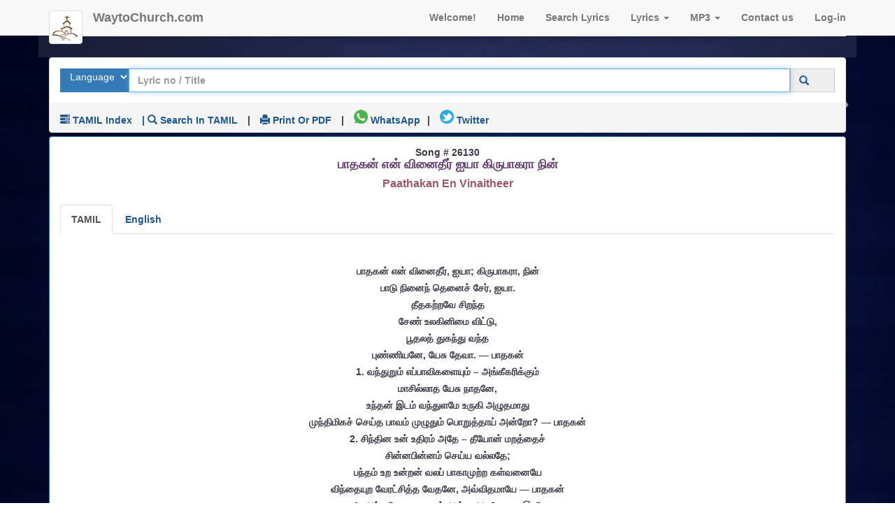

--- FILE ---
content_type: text/html; charset=utf-8
request_url: https://waytochurch.com/lyrics/song/26130/paathakan-en-vinaitheer-%E0%AE%AA%E0%AE%BE%E0%AE%A4%E0%AE%95%E0%AE%A9%E0%AF%8D-%E0%AE%8E%E0%AE%A9%E0%AF%8D-%E0%AE%B5%E0%AE%BF%E0%AE%A9%E0%AF%88%E0%AE%A4%E0%AF%80%E0%AE%B0%E0%AF%8D-%E0%AE%90%E0%AE%AF%E0%AE%BE-%E0%AE%95%E0%AE%BF%E0%AE%B0%E0%AF%81%E0%AE%AA%E0%AE%BE%E0%AE%95%E0%AE%B0%E0%AE%BE-%E0%AE%A8%E0%AE%BF%E0%AE%A9%E0%AF%8D
body_size: 10550
content:
<!--JESUS CHRIST is my SAVIOUR
Praise the Lord JESUS CHRIST
    -->
<!DOCTYPE html>

<html xmlns="http://www.w3.org/1999/xhtml" lang="en">
<head>
    <link rel="dns-prefetch" href="https://www.googletagmanager.com" />
    <link rel="dns-prefetch" href="https://www.google-analytics.com" />
    <link rel="dns-prefetch" href="https://waytochurch.com" />
    <link rel="preconnect" href="https://waytochurch.com/content/jquery.min.js">
    <link rel="preconnect" href="https://waytochurch.com/content/bootstrap34.min.css">
    <link rel="preconnect" href="https://waytochurch.com/content/bootstrap34.min.js">
    <link rel="preconnect" href="https://waytochurch.com/js/jquery.slicknav.min.js">
    
    
    <!--link rel="dns-prefetch" href="https://youtube.com" / -->
    <!--link rel="dns-prefetch" href="https://img.youtube.com" / -->
    <link rel="dns-prefetch" href="https://www.clarity.ms" />
    <link rel="dns-prefetch" href="https://maxcdn.bootstrapcdn.com" />
    <link rel="preload" href="https://maxcdn.bootstrapcdn.com/bootstrap/3.4.0/css/bootstrap.min.css" as="style" type="text/css" />
    <link rel="preload" href="https://waytochurch.com/style.css" as="style" type="text/css" />
    <!-- New Google TAg Manager GT4-->
    <!-- Google tag (gtag.js) -->
    <script async src="https://www.googletagmanager.com/gtag/js?id=G-429VLF1DFD"></script>
    <script>
        window.dataLayer = window.dataLayer || [];
        function gtag() { dataLayer.push(arguments); }
        gtag('js', new Date());
        gtag('config', 'G-429VLF1DFD', {
            'cookie_expires': 240,
            'cookie_update': true
        });
    </script>
    <!-- Earlier Cookie-expires: 60 cookie-update:false-->
    <!-- End of GT-4-->
    <!-- Clarity tracking code for https://waytochurch.com -->
    <script>
        (function (c, l, a, r, i, t, y) {
            c[a] = c[a] || function () { (c[a].q = c[a].q || []).push(arguments) };
            t = l.createElement(r); t.async = 1; t.src = "https://www.clarity.ms/tag/" + i + "?ref=bwt";
            y = l.getElementsByTagName(r)[0]; y.parentNode.insertBefore(t, y);
        })(window, document, "clarity", "script", "p1gbhtk7h3");
    </script>

    <!-- robots-->
    <meta name="robots" content="index, follow" />
    <meta name="googlebot" content="index, follow, max-snippet:-1, max-image-preview:large, max-video-preview:-1" />
    <meta name="bingbot" content="index, follow, max-snippet:-1, max-image-preview:large, max-video-preview:-1" />

    <!-- End of robots-->

    <meta http-equiv="Content-Type" content="text/html; charset=utf-8" />
    <meta charset="utf-8" />
    <meta name="author" content="waytochurch.com" />
    <meta name="viewport" content="width=device-width, initial-scale=1" />
    <meta name="description" content="Paathakan En Vinaitheer பாதகன் என் வினைதீர் ஐயா கிருபாகரா நின் Lyrics in TAMIL and English" />

    <!-- make the address bar color same as website-->
    <meta name="theme-color" content="#78066b">
    <meta name="apple-mobile-web-app-status-bar-style" content="black-translucent">
    <meta name="apple-mobile-web-app-capable" content="yes">
    <meta name="apple-mobile-web-app-title" content="பாதகன் என் வினைதீர் ஐயா கிருபாகரா நின் Lyrics">
    <link rel="apple-touch-icon" href="https://waytochurch.com/img/fav-logo.png">

    <!-- Twitter Card -->
    <meta name="twitter:card" content="summary_large_image" />
    <meta name="twitter:site" content="@waytochurch" />
    <meta name="twitter:creator" content="@waytochurch" />
    <meta name="twitter:title" content="பாதகன் என் வினைதீர் ஐயா கிருபாகரா நின் Lyrics" />
    <meta name="twitter:description" content="Paathakan En Vinaitheer பாதகன் என் வினைதீர் ஐயா கிருபாகரா நின் Lyrics in TAMIL and English">
    <meta name="twitter:image" content="https://waytochurch.com/img/intro-bg-small.jpg" />
    <meta name="twitter:url" content="https://waytochurch.com/lyrics/song/26130/Paathakan-En-Vinaitheer">

    <!-- OG Card-->
    <meta property="og:title" content="பாதகன் என் வினைதீர் ஐயா கிருபாகரா நின் Lyrics" />
    <meta property="og:type" content="article" />
    <meta property="og:url" content="https://waytochurch.com/lyrics/song/26130/Paathakan-En-Vinaitheer" />
    <meta property="og:description" content="Paathakan En Vinaitheer பாதகன் என் வினைதீர் ஐயா கிருபாகரா நின் Lyrics in TAMIL and English" />
    <meta property="og:image" content="https://waytochurch.com/img/intro-bg-small.jpg" />
    <meta property="og:site_name" content="waytochurch.com">
    <meta property="og:locale" content="">
    <meta property="og:updated_time" content="2023-2-24T00:12+05:30" />
    <meta property="og:logo" content="https://waytochurch.com/img/fav-logo.png" />

    <!-- other tags-->
    <meta property="article:tag" content="A Golden Medley" />
    <meta property="article:tag" content="bible" />
    <meta property="article:tag" content="christian devotional songs" />
    <meta property="article:tag" content="Christian Old songs" />
    <meta property="article:tag" content="christian songs" />
    <meta property="article:tag" content="devotional songs" />
    <meta property="article:tag" content="gospel songs" />
    <meta property="article:tag" content="jesus songs" />
    <meta property="article:tag" content="jesus songs download" />
    <meta property="article:tag" content="jesus songs telugu" />
    <meta property="article:tag" content="jesus songs telugu lyrics" />
    <meta property="article:tag" content="jesus worship songs" />
    <meta property="article:tag" content="Latest  Christian Song" />
    <meta property="article:tag" content=" Christian Songs list" />
    <meta property="article:tag" content=" Christian Lyrics list" />
    <meta property="article:published_time" content="2023-2-24T00:12+05:30" />
    <meta property="article:modified_time" content="2026-1-21T00:00+05:30" />

    <link rel="canonical" href="https://waytochurch.com/lyrics/song/26130/Paathakan-En-Vinaitheer" />
    <link rel="icon" href="https://waytochurch.com/img/fav-logo.png" sizes="48x48" type="image/png" />

    <!-- Style Sheet-->
    <link rel="stylesheet" href="https://maxcdn.bootstrapcdn.com/bootstrap/3.4.0/css/bootstrap.min.css" media="all" type="text/css">
    <!--link rel="stylesheet" href="https://waytochurch.com/content/bootstrap34.min.css" media="all" type="text/css" -->
    <link href="https://waytochurch.com/style.css" media="all" rel="stylesheet" type="text/css">
    
    <!--link href="https://waytochurch.com/css/WaytoChurchfonts.css" rel="stylesheet" -->
    <!-- main JS libs  -->
    <!--script src="https://cdnjs.cloudflare.com/ajax/libs/jquery/3.7.1/jquery.min.js" integrity="sha512-v2CJ7UaYy4JwqLDIrZUI/4hqeoQieOmAZNXBeQyjo21dadnwR+8ZaIJVT8EE2iyI61OV8e6M8PP2/4hpQINQ/g==" crossorigin="anonymous" referrerpolicy="no-referrer"></script -->
    <script src="https://ajax.googleapis.com/ajax/libs/jquery/1.11.0/jquery.min.js" type="text/javascript"></script>

    <!---- >script src="https://waytochurch.com/content/jquery.min.js" type="text/javascript" ></script -->
    <!--script async src="https://ajax.googleapis.com/ajax/libs/jqueryui/1.11.0/jquery-ui.min.js"></!--script -->

    <script src="https://maxcdn.bootstrapcdn.com/bootstrap/3.4.0/js/bootstrap.min.js" type="text/javascript"></script>
    <!-- script src="https://waytochurch.com/content/bootstrap34.min.js" type="text/javascript"></!--script -->
    <!-- General Scripts -->
    <script async src="https://waytochurch.com/js/general.js" type="text/javascript"></script>

    <!-- Responsive Menu -->
    <!--link rel="stylesheet" href="https://waytochurch.com/css/slicknav.css"-->
    <script src="https://waytochurch.com/js/jquery.slicknav.min.js" type="text/javascript"></script>
    <script>
        $(document).ready(function () {
            $('.menu').slicknav();
        });
    </script>

    <!-- Scroll Bars -->
    <script async src="https://waytochurch.com/js/jquery.mousewheel.js" type="text/javascript"></script>
    <script async src="https://waytochurch.com/js/jquery.jscrollpane.min.js" type="text/javascript"></script>
    <script>
        jQuery(function () {
            jQuery('.scrollbar').jScrollPane({
                autoReinitialise: true,
                verticalGutter: 0
            });
        });
    </script>


    <!--[if lt IE 9]>
    <script src="js/libs/html5shiv.js"></script>
    <script src="js/libs/respond.min.js"></script>
    <![endif]-->
    <!--inserting dynamic scripts-->
    

    
    

    <!-- micro data-->
    <script type="application/ld+json">
    {
      "@context":  "https://schema.org",
      "@type": "BreadcrumbList",
      "itemListElement": [{
        "@type": "ListItem",
        "position": 1,
        "name": "Latest Christian Lyrics",
        "item": "https://waytochurch.com/lyrics/"
      },{
        "@type": "ListItem",
        "position": 2,
        "name": "TAMIL Christian Song",
    "item": "https://waytochurch.com/lyrics/song/"
      },{
        "@type": "ListItem",
        "position": 3,
        "name": "Paathakan En Vinaitheer பாதகன் என் வினைதீர் ஐயா கிருபாகரா நின் Lyrics",
        "item": "https://waytochurch.com/lyrics/song/26130/Paathakan-En-Vinaitheer"
      }]
    }
    </script>

    <!-- Search Box-->

    <script type="application/ld+json">
        {
          "@context":  "https://schema.org",
          "@type": "WebSite",
          "url": "https://waytochurch.com/",
          "potentialAction": {
            "@type": "SearchAction",
            "target": {
              "@type": "EntryPoint",
              "urlTemplate": "https://waytochurch.com/lyrics/song?songtitle={search_term_string}"
            },
            "query-input": "required name=search_term_string"
          }
        }
    </script>




    <title>பாதகன் என் வினைதீர் ஐயா கிருபாகரா நின் Lyrics</title>


</head>
<body>
    <!-- Google Tag Manager (noscript) -->
    <!-- noscript>
        <iframe src="https://www.googletagmanager.com/ns.html?id=GTM-NBX43JM"
            height="0" width="0" style="display:none;visibility:hidden"></iframe>
    </!--noscript -->

    <noscript>
        <iframe src="https://www.googletagmanager.com/gtag/js?id=GT-W6V98BV"
                height="0" width="0" style="display:none;visibility:hidden"></iframe>
    </noscript>

    <!-- Google AMP project-->
    <amp-analytics type="gtag" data-credentials="include">
        <script type="application/json">
            {
              "vars" :  {
                "gtag_id": "G-429VLF1DFD",
                "config" : {
                  "G-429VLF1DFD": { "groups": "default" }
                }
              }
            }
        </script>
    </amp-analytics>
    <!-- End of Google AMP project-->
    <!-- End Google Tag Manager (noscript) -->

    <!-- Clarity tracking code for https://waytochurch.com -->
    <script>
        (function (c, l, a, r, i, t, y) {
            c[a] = c[a] || function () { (c[a].q = c[a].q || []).push(arguments) };
            t = l.createElement(r); t.async = 1; t.src = "https://www.clarity.ms/tag/" + i + "?ref=bwt";
            y = l.getElementsByTagName(r)[0]; y.parentNode.insertBefore(t, y);
        })(window, document, "clarity", "script", "p1gbhtk7h3");
    </script>
    <!-- Navigation -->
    <nav class="navbar navbar-default navbar-fixed-top topnav" role="navigation">
        <div class="container topnav">
            <!-- Brand and toggle get grouped for better mobile display -->
            <div class="navbar-header">
                <button type="button" class="navbar-toggle noprint" data-toggle="collapse" data-target="#bs-example-navbar-collapse-1">
                    <span class="sr-only">Toggle navigation</span>
                    <span class="icon-bar"></span>
                    <span class="icon-bar"></span>
                    <span class="icon-bar"></span>
                </button>
                <a class="navbar-brand topnav" href="https://waytochurch.com"><img src="/img/fav-logo.png" class="img-responsive img-thumbnail" alt="Waytochurch Logo" width="48" /> </a>
                <a class="navbar-brand topnav" href="https://waytochurch.com">WaytoChurch.com</a>
            </div>
            <!-- Collect the nav links, forms, and other content for toggling -->
            <div class="collapse navbar-collapse noprint" id="bs-example-navbar-collapse-1">
                <ul class="nav navbar-nav navbar-right">
<li><a href="#" class="active" title="sign-up">Welcome!</a>                    <li>
                        <a href="/" title="Home">Home</a>
                    </li>

                    <li>
                        <a href="/lyrics/song">Search Lyrics</a>
                    </li>

                    <li class="dropdown">
                        <a href="#" class="dropdown-toggle" data-toggle="dropdown" title="Lyrics Index">Lyrics <span class="caret"></span></a>

                        <div class="panel panel-primary dropdown-menu">
                            <ul class="list-group">
                                <li class="list-group-item"><a href="/home/songlist" class="active">Lyrics Index</a></li>
                                <li class="list-group-item"><a href="/lyrics/latest" class="active">Latest Lyrics</a></li>
                                <li class="list-group-item"><a href="/home/justwatched" class="active">Just Watched</a></li>
                                <li class="list-group-item"><a href="/lyrics/mostviewed" class="active">Today's Most Viewed</a></li>
                                <li class="list-group-item"><a href="/lyrics/top20" class="active">Top Views</a></li>
                                <li class="list-group-item"><a href="/home/upload" class="active">Upload new Lyric</a></li>
                                <li class="list-group-item"><a href="/lyrics/category" class="active">Lyrics by category</a> </li>
                                <li class="list-group-item"><a href="/lyrics/song" class="active">Search-Lyrics</a> </li>

                            </ul>
                        </div>




                    </li>


                    <li class="dropdown">
                        <a href="#" class="dropdown-toggle" data-toggle="dropdown" title="Lyrics Index">MP3 <span class="caret"></span></a>



                        <table class="table table-bordered dropdown-menu">

                            <tr><td><a href="/music/mp3">Search Mp3</a></td></tr>
                            <tr><td><a href="/music/albumlist?lang=English">English Christian Mp3 songs</a></td></tr>
                            <tr><td><a href="/music/albumlist?lang=Gujarati">Gujarathi Christian Mp3 songs</a></td></tr>
                            <tr><td><a href="/music/albumlist?lang=Hindi">Hindi Christian Mp3 songs</a></td></tr>
                            <tr><td><a href="/music/albumlist?lang=Kannada">Kannada Christian Mp3 songs</a></td></tr>
                            <tr><td><a href="/music/albumlist?lang=Malayalam">Malayalam Christian Mp3 songs</a></td></tr>
                            <tr><td><a href="/music/albumlist?lang=Tamil">Tamil Christian Mp3 songs</a></td></tr>
                            <tr><td><a href="/music/albumlist?lang=Telugu">Telugu Christian Mp3 songs</a></td></tr>
                        </table>






                    </li>
                    <li>
                        <!--a href="#churches">Churches</!--a -->
                        <a href="/home/Contact/Feedback" title="Contact waytochurch.com">Contact us</a>
                    <li>

<li><a href="/account/login" title="Sign-in">Log-in</a> </li>                    </li>
                </ul>

            </div>
            <!-- /.navbar-collapse -->
        </div>
        <!-- /.container -->
    </nav>

    <!-- navigation-->


    <div class="body-wrap">
        <!--container-->
        <div class="container">

            <!-- row -->
            <div class="row">
                <div class="col-sm-12 boxed-transparent">
                    <!-- Website Menu -->

                    <ul class="boxed clearfix bg-image-home noprint">
                        <li style="width:230px;  vertical-align:middle;  align-items:center; text-align:center; "><img src="/images/logo2.png" alt="waytochurch.com logo" title="waytochurch logo" /></li>
                    </ul>



                    <!--/ Website Menu -->
                </div>
            </div>
            <!--/ row -->
            <!-- xmas greetings-->


            <!--JESUS CHRIST is my Saviour
Praise the Lord JESUS CHRIST-->



<script type='application/ld+json'>
{
	"@context": "http://schema.org",
	"@type": "Article",
	"headline": "Paathakan En Vinaitheer TAMIL Christian Song || பாதகன் என் வினைதீர் ஐயா கிருபாகரா நின் Lyrics",
    "url" : "https://waytochurch.com/lyrics/song/26130/Paathakan-En-Vinaitheer",
	"mainEntityOfPage": {
		"@type": "WebPage",
		"@id": "https://waytochurch.com/"
	},
	"image": {
		"@type": "ImageObject",
		"url": "https://waytochurch.com/img/intro-bg-small.jpg",
		"width": "480",
		"height": "360"
	},
	"publisher": {
		"@type": "Organization",
		"name": "waytochurch.com",
		"logo": {
			"@type": "ImageObject",
			"url": "https://waytochurch.com/img/fav-logo.png",
			"width": "48",
			"height": "48"
		}
	},
	"datePublished": "2023-2-24T00:12+05:30",
	"dateModified": "2026-1-21T00:00+05:30",
	"author": {
		"@type": "Person",
		"name": "",
      "url":"https://waytochurch.com/lyrics/author/"
	},
	"description": "Paathakan En Vinaitheer பாதகன் என் வினைதீர் ஐயா கிருபாகரா நின் Lyrics in TAMIL and English"
}
</script>

<!--- Video Macro data-->




<!--
<script>
    $(document).ready(function () {

        $('#most20').load("/home/index");

    });
</script>

    -->
<!-- Script for facebook-->
<!-- Load Facebook SDK for JavaScript -->
<div id="fb-root"></div>
<!-- script async>
(function (d, s, id) {
    var js, fjs = d.getElementsByTagName(s)[0];
    if (d.getElementById(id)) return;
    js = d.createElement(s); js.id = id;
    js.src = "https://connect.facebook.net/en_US/sdk.js#xfbml=1&version=v3.0";
    fjs.parentNode.insertBefore(js, fjs);
}(document, 'script', 'facebook-jssdk'));</!--script -->
<!-- End of script for facebbok-->
<!-- loading of language scripts-->
<!-- End of Language scripts-->
<div class="row">
    <div class="col-sm-12">

        <div class="panel-group">
            <div class="panel panel-default ">

                <div class="panel-body noprint">

                    <form role="form" action="/lyrics/song" method="get" id="formsearch" aria-label="Form to search lyrics">
                        <div class="input-group">

                            <span class="input-group-btn btn-primary  ">
                                <select class="btn" name="qlanguage" size="1" aria-label="Select Lyrics Language to Search">
                                    <option selected value="">Language</option>
                                    <option value="Bengali">Bengali</option>
                                    <option value="English">English</option>
                                    <option value="Hindi">Hindi</option>
                                    <option value="Kannada">Kannada</option>
                                    <option value="Malayalam">Malayalam</option>
                                    <option value="Tamil">Tamil</option>
                                    <option value="Telugu">Telugu</option>
                                    <option value="Russian">Russian</option>
                                </select>
                            </span>
                            <input type="search" class="form-control" required placeholder="Lyric no / Title" name="songtitle" id="songtitle" autofocus autocomplete="on" value="" x-webkit-speech />


                            <span class="input-group-addon">
                                <a href="javascript:submit()" aria-label="Click to Search"><span class="glyphicon glyphicon-search"></span></a>
                                <button class="btn btn-primary" aria-label="Search" type="submit"><i class="glyphicon glyphicon-search"></i></button>
                            </span>

                            <script>
                                function submit() {
                                    document.getElementById("formsearch").submit();
                                }
                            </script>
                        </div>
                    </form>


                </div>
                <div class="panel-footer noprint">
                    <ul class="list-inline noprint text-capitalize">
                        <li><a href="/lyrics/list/TAMIL" title="/lyrics/list/TAMIL Songs Index"><span class="glyphicon glyphicon-tasks "></span> TAMIL Index </a></li>

                        <li><a href="/home/TAMILkeyboard" aria-label="Search using TAMIL keyboard">  | <span class="glyphicon glyphicon-search"></span> Search in TAMIL</a></li>

                        <li> | </li>
                        <li><a href="javascript:window.print();" aria-label="print Lyrics or download to pdf "><span class="glyphicon glyphicon-print"></span> Print or PDF</a></li>
                        <!-- li> | </!--li>
                        <li><a href="javascript:window.print();" aria-label="Download to PDF"><span class="glyphicon glyphicon-download-alt"></span> Download</a></li -->
                        <li>|</li>
                        <li><a target="_blank" href="/lyrics/share/26130?share=whatsapp" aria-label="Share on WhatsApp"><img src="https://waytochurch.com/img/whatsapp-small.png" height="20" alt="Share on WhatsApp" /> WhatsApp</a>
                        <li>|</li>
                        <li><a target="_blank" href="/lyrics/share/26130?share=Twitter" aria-label="Share on Twitter"><img src="https://waytochurch.com/img/twitter-small.jpg" height="20" alt="Tweet on Twitter" /> Twitter</a>
                    </ul>

                </div>
            </div>
            <div class="panel panel-primary text-center">


                <div class="panel-body">

                    <!--  @ Html.Raw(ViewBag.liveworship)  Removed Live Worship tag to since regular worship has started in the Churches-->


                    <main>
                        <article>
                            Song # 26130  <h1 class="text-center"> பாதகன் என் வினைதீர் ஐயா கிருபாகரா நின்</h1>
                                                              <h2>Paathakan En Vinaitheer</h2>

                            


                            
                            <br />

                            


                            <ul class="nav nav-tabs">
                                <li class="active"><a data-toggle="tab" href="#original" aria-label="Lyrics">TAMIL</a></li>
                                <li><a data-toggle="tab" href="#english" aria-label="Lyrics translated to English">English</a></li>
                                
                                
                            </ul>




                            <div class="tab-content">
                                <div id="original" class="tab-pane fade in active">
                                    <p><p>பாதகன் என் வினைதீர், ஐயா; கிருபாகரா, நின்<br>பாடு நினைந் தெனைச் சேர், ஐயா. <br>தீதகற்றவே சிறந்த<br>சேண் உலகினிமை விட்டு,<br>பூதலத் துகந்து வந்த<br>புண்ணியனே, யேசு தேவா. — பாதகன் <br>1. வந்துறும் எப்பாவிகளையும் – அங்கீகரிக்கும்<br>மாசில்லாத யேசு நாதனே,<br>உந்தன் இடம் வந்துளமே உருகி அழுதமாது<br>முந்திமிகச் செய்த பாவம் முழுதும் பொறுத்தாய் அன்றோ? — பாதகன்<br>2. சிந்தின உன் உதிரம் அதே – தீயோன் மறத்தைச்<br>சின்னபின்னம் செய்ய வல்லதே;<br>பந்தம் உற உன்றன் வலப் பாகாமுற்ற கள்வனையே<br>விந்தையுற வேரட்சித்த வேதனே, அவ்விதமாயே — பாதகன்<br>3. அற்பவிசுவாசமுளன் ஆம் – அடியேனை இனி<br>ஆதரிப்பதார்? உன் தஞ்சமே;<br>தற்பரா, உனைத் தரிசித் தன்றி நம்பிடேன், எனவே<br>செப்பின தோமாவுக்குப்போல், திரு உருக்காட்சி தந்து. — பாதகன்</p></p>
                                </div>
                                <div id="english" class="tab-pane fade in">
                                    <p>paathakan en vinaitheer, aiyaa; kirupaakaraa, nin<br>paadu ninain thenaich ser, aiyaa. <br>theethakattavae sirantha<br>senn ulakinimai vittu,<br>poothalath thukanthu vantha<br>punnnniyanae, yaesu thaevaa. — paathakan <br>1. vanthurum eppaavikalaiyum – angaீkarikkum<br>maasillaatha yaesu naathanae,<br>unthan idam vanthulamae uruki aluthamaathu<br>munthimikach seytha paavam muluthum poruththaay anto? — paathakan<br>2. sinthina un uthiram athae – theeyon maraththaich<br>sinnapinnam seyya vallathae;<br>pantham ura untan valap paakaamutta kalvanaiyae<br>vinthaiyura vaeratchiththa vaethanae, avvithamaayae — paathakan<br>3. arpavisuvaasamulan aam – atiyaenai ini<br>aatharippathaar? un thanjamae;<br>tharparaa, unaith tharisith thanti nampitaen, enavae<br>seppina thomaavukkuppol, thiru urukkaatchi thanthu. — paathakan</p>
                                </div>
                                <div id="chords" class="tab-pane fade in">
                                    <pre></pre>
                                </div>


                                <!-- addition of view-in-language tab -->
                                <div id="translate" class="tab-pane fade in">
                                    <ul class="list-group">
                                        <li><a href="#" class="list-group-item active">Select the language to be Translated</a></li>
                                        <li class="list-group-item" role="presentation"><a role="menuitem" aria-label="Translate to Bengali" href="/lyrics/song/26130?translate=bengali" rel="nofollow">Bengali - বাংলায় দেখুন</a></li>
                                        <li class="list-group-item" role="presentation"><a role="menuitem" aria-label="Translate to Hindi" href="/lyrics/song/26130?translate=hindi" rel="nofollow">Hindi - हिंदी में देखें</a></li>
                                        <li class="list-group-item" role="presentation"><a role="menuitem" aria-label="Translate to Kannada" href="/lyrics/song/26130?translate=kannada" rel="nofollow">Kannada - ಕನ್ನಡದಲ್ಲಿ ವೀಕ್ಷಿಸಿ</a></li>
                                        <li class="list-group-item" role="presentation"><a role="menuitem" aria-label="Translate to Malayalam" href="/lyrics/song/26130?translate=malayalam" rel="nofollow">Malayalam - മലയാളത്തിൽ കാണുക</a></li>
                                        <li class="list-group-item" role="presentation"><a role="menuitem" aria-label="Translate to Tamil" href="/lyrics/song/26130?translate=tamil" rel="nofollow">Tamil - தமிழில் பார்க்கவும்</a></li>
                                        <li class="list-group-item" role="presentation"><a role="menuitem" aria-label="Translate to Telugu" href="/lyrics/song/26130?translate=telugu" rel="nofollow">Telugu - తెలుగులో చూడండి</a></li>


                                    </ul>



                                </div>
                                <!-- Completion of view-in-language tab -->
                            </div>
                            <!-- created a sub divison to test translate-->
                            <div>
                                
                            </div>
                            <!-- end of sub division-->
                            <small class="left">Posted on <time datetime="2/24/2023 4:20:19 PM">2/24/2023 4:20:19 PM</time> </small>
                        </article>
                    </main>
                </div>

                <div Class="panel-footer">
                    <div>Language:TAMIL | <i class="fas fa-thumbs-up"></i> 1626</div>
                    <br />
                    <ul Class="list-group">
                        <li Class="list-group-item"><span class="glyphicon glyphicon-bell"></span> Hint: Just Remember the Song number</li>
                        <li Class="list-group-item noprint">

                            <a href="/lyrics/latest" Class="active">Latest </a> |
                            <a href="/home/songlist" Class="active">Songs List</a> |
                            <a href="/lyrics/mostviewed" Class="active">mostviewed</a>
                             | Total Hits: 134386415
                            <div id="galink"></div>
                        </li>
                        <li>
                            <img src="" alt="" height="1" />

                        </li>
                    </ul>
                </div>
            </div>
        </div>







        <!-- Adding Commenting Section-->

        <div Class="panel-group noprint">
            <div Class="panel panel-default">

                <div Class="panel-heading">
                    <!--
                    <h5> <i Class="fa fa-commenting"> Comments </i></h5>
                    <div id = "div1" >
                        <script async  src="https://ajax.googleapis.com/ajax/libs/jquery/3.5.1/jquery.min.js"></script>
                                                                                                <Script>

                            $(document).ready(function () {

                                $("#div1").load('/lyrics/commentslist/26130');

                            });
                        </script>
                    </div>
                    -->
                    <a data-toggle="collapse" href="#mycomment"><i Class="fa fa-comment"></i>Write Comment</a>


                </div>
                <div id="mycomment" Class="panel-collapse collapse">
                    <div Class="panel-body">

                        <form role="form" action="/home/contact" method="post">

                            <ul Class="list-group">

                                <li Class="list-group-item">
                                    <div Class="input-group">
                                        <span Class="input-group-addon">Song</span>
                                        <input type="text" ReadOnly name="song" Class="form-control" value="பாதகன் என் வினைதீர் ஐயா கிருபாகரா நின் Lyrics" />
                                        <input type="hidden" name="songno" value="26130" />
                                        <input type="hidden" name="video" value="" />
                                    </div>
                                </li>
                                <li Class="list-group-item">
                                    <div Class="input-group">
                                        <span Class="input-group-addon">Name :</span>
                                        <input type="text" name="name" Class="form-control" placeholder="name" required />
                                    </div>
                                </li>

                                <li Class="list-group-item">
                                    <div Class="input-group">
                                        <span Class="input-group-addon">E-mail :</span>
                                        <input type="email" name="email" Class="form-control" placeholder="email" required />
                                    </div>
                                </li>

                                <li Class="list-group-item">
                                    <div Class="input-group">
                                        <span Class="input-group-addon">Song No</span>
                                        <select Class="form-control" name="sugesstion" required>
                                            <option selected="selected" value="26130">26130</option>

                                        </select>
                                    </div>
                                </li>

                                <li Class="list-group-item">
                                    <div Class="input-group">
                                        <span Class="input-group-addon">Song youtube video link :</span>
                                        <input type="text" name="video" Class="form-control" placeholder="youtube sharelink" required />

                                    </div>
                                    <span>Copy sharelink from youtube and paste it here</span>
                                </li>

                                <li Class="list-group-item">
                                    <div Class="form-group">
                                        <Label for="content">Comment / Improvements</Label>
                                        <textarea name="content" rows="10" Class="form-control " placeholder="Type your message here" required></textarea>
                                        <br />
                                        <span Class="btn btn-default"><input type="submit" value="Submit" /></span>
                                    </div>
                                </li>



                            </ul>
                        </form>
                    </div>
                </div>
            </div>

        </div>





    </div>

    <!-- Adding google page tag-->



</div>





            <div class="row">
                <div class="col-sm-12">
                    <div class=" boxed ">
                        <p align="center">

                            &copy; 2025 Waytochurch.com
                        </p>
                    </div>
                </div>
            </div>
        </div>
    </div>

    <!-- iframe src="https://www.alexa.com/siteinfo/waytochurch.com"
            height="0" width="0" ></iframe -->
    <!-- style="display:none;visibility:hidden"-->

</body>
</html>


--- FILE ---
content_type: text/css
request_url: https://waytochurch.com/style.css
body_size: 9627
content:
/*
Kit Name: Funky Tunes
Kit URI: http://pixelkit.com/kits/music-ui-kit/
Description: 100+ elements
Version: 1.0
Author: PixelKit
Author URI: http://pixelkit.com

CSS STRUCTURE:

1. GENERAL TYPOGRAPHY
	- Fonts
	- Global Reset
	- General Styles
	- Typography
	- Buttons
	- Rating Stars
	- Background Images

2. PAGE ITEMS, WIDGETS
	- Price Items
            - Price Item style 3
	- Post Items
			- Post Item style 6
	- Scroll Bars
	- Tabs
	        - Right Side Tabs
	        - Post Tabs

3. INDEX PAGE
	- Navigation
	- Schedule
    - Statistics
	- Profile
	- Charts
	        - Top 3 Chart

/*===================================================*/
/* 1. GENERAL TYPOGRAPHY */
/*===================================================*/

/*-----------------------------------*/
/* Fonts */
/*-----------------------------------*/
/*
import url('https://fonts.googleapis.com/css?family=Open+Sans:300italic,400italic,600italic,700italic,800italic,400,800,700,600,300');
import url('https://fonts.googleapis.com/css?family=Allerta');
import url('https://fonts.googleapis.com/css?family=Montserrat:400,700'); 
    */
@font-face {
    font-family: 'fashion';
    src:url('fonts/icons-small/fashion.eot');
    src:url('fonts/icons-small/fashion.eot?#iefix') format('embedded-opentype'),
    url('fonts/icons-small/fashion.svg#fashion') format('svg'),
    url('fonts/icons-small/fashion.woff') format('woff'),
    url('fonts/icons-small/fashion.ttf') format('truetype');
    font-weight: normal;
    font-style: normal;
    font-display:swap;
}

[class^="icon-small-"], [class*=" icon-small-"] {
    font-family: 'fashion';
    speak: none;
    font-style: normal;
    font-weight: normal;
    font-variant: normal;
    text-transform: none;
    line-height: 1;
    vertical-align: -15%;
    -webkit-font-smoothing: antialiased;
    -moz-osx-font-smoothing: grayscale;
}
.icon-small-info:before {content: "\e769";}
.icon-small-list:before {content: "\e76a";}
.icon-small-prev:before {content: "\e76b";}
.icon-small-pinterest:before {content: "\e76c";}
.icon-small-facebook:before {content: "\e76d";}
.icon-small-twitter:before {content: "\e76e";}
.icon-small-delete:before {content: "\e76f";}
.icon-small-send:before {content: "\e770";}
.icon-small-comment-alt:before {content: "\e771";}
.icon-small-twitter-alt:before {content: "\e772";}
.icon-small-facebook-alt:before {content: "\e773";}
.icon-small-comment:before {content: "\e77f";}
.icon-small-like:before {content: "\e775";}
.icon-small-refresh:before {content: "\e776";}
.icon-small-cam:before {content: "\e777";}
.icon-small-next:before {content: "\e778";}
.icon-small-book:before {content: "\e779";}
.icon-small-author:before {content: "\e77a";}
.icon-small-google:before {content: "\e77b";}
.icon-small-clock:before {content: "\e77c";}
.icon-small-star:before {content: "\e77d";}
.icon-small-pen:before {content: "\e77e";}
.icon-small-eye:before {content: "\e780";}
.icon-small-up:before {content: "\e600";}
.icon-small-list:before {content: "\e601";}
.icon-small-shuffle:before {content: "\e602";}
.icon-small-repeat:before {content: "\e603";}
.icon-small-note:before {content: "\e604";}
.icon-small-fullscreen:before {content: "\e605";}
.icon-small-mute:before {content: "\e606";}
.icon-small-pause:before {content: "\e607";}
.icon-small-play:before {content: "\e608";}
.icon-small-down:before {content: "\e609";}
.icon-small-backward:before {content: "\e60a";}
.icon-small-unmute:before {content: "\e60b";}
.icon-small-forward:before {content: "\e60c";}

/*-----------------------------------*/
/* Global Reset */
/*-----------------------------------*/

html, body, div, span, applet, object, iframe, h1, h2, h3, h4, h5, h6, p, blockquote, pre, a, abbr, acronym, address, big, cite, code, del, dfn, em, img, ins, kbd, q, s, samp, small, strike, strong, sub, sup, tt, var, b, u, i, center, dl, dt, dd, ol, ul, li, fieldset, form, label, legend, table, caption, tbody, tfoot, thead, tr, th, td, article, aside, canvas, details, embed, figure, figcaption, footer, header, hgroup, menu, nav, output, ruby, section, summary, time, mark, audio, video {
	margin: 0;
	padding: 0;
	border: 0;
	font-size: 100%;
	font: inherit;
	vertical-align: baseline;
}
article, aside, details, figcaption, figure, footer, header, hgroup, menu, nav, section {display: block;}
body {line-height: 1;}
ol, ul {list-style: none;}
blockquote, q {quotes: none;}
blockquote:before, blockquote:after, q:before, q:after {content: ''; content: none;}
table {border-collapse: collapse; border-spacing: 0;}
html {font-size: 100%; -webkit-text-size-adjust: 100%; -ms-text-size-adjust: 100%; -webkit-font-smoothing: subpixel-antialiased;}

/*-----------------------------------*/
/* General Styles */
/*-----------------------------------*/

body {
    font-family: 'Open Sans', sans-serif;
    font-size: 14px;
    font-weight: 600;
    color: #3f3a46;
	position: relative;
    background: url(images/bg.jpg) center top repeat;
    background-size: 100% auto;
}
.ie7 body {background: none; filter:none; font-size:20px; color: #333; text-align: center; padding-top: 200px;}
.ie7 .body-wrap {display: none;}

::-moz-selection {
	background: #b0617d;
	color: #fff;
	text-shadow: none;
}
::selection {
	background: #b0617d;
	color: #fff;
	text-shadow: none;
}
a {
    color: #1c588f;
    -webkit-transition: color 0.16s ease;
    -moz-transition: color 0.16s ease;
    -ms-transition: color 0.16s ease;
    transition: color 0.16s ease;
}
a:hover, a:focus {color: #bf5d90 !important; text-decoration: none; outline: none;}
a:active {background-color: transparent;}

input, textarea, input[type="submit"]:focus {
    outline: none;
    font-family: 'Allerta', sans-serif;
}
label, input, button, select, textarea {
    vertical-align: top;
    margin: 0;
    font-size: inherit;
    line-height: normal;
}
.alpha {margin-left:0 !important;}
.omega {margin-right:0 !important;}

/*-----------------------------------*/
/* Typography */
/*-----------------------------------*/

h1, h2, h3, h4, h5, h6 {
	color: #985965;
	font-weight: 700;
    /*letter-spacing: -1px;*/
    line-height: 1.2em;
	margin-bottom: .4em;
}
h1 {font-size: 18px; color: #644370; font-family: "Lato","Helvetica Neue",Helvetica,Arial,sans-serif; }
h2 {font-size: 16px;} /*old- 34px*/
h3 {font-size: 30px;}
h4 {font-size: 24px; font-weight: 600;}
h5 {font-size: 22px;}
h6 {font-family: 'Allerta', sans-serif; font-size: 18px; font-weight: 400;}

@media (max-width: 479px), (min-width: 768px) and (max-width: 991px) {
    h1 {font-size: 18px; }
    h2 {font-size: 16px;} /*old-27px*/
    h3 {font-size: 24px;}
    h4 {font-size: 20px;}
    h5 {font-size: 17px;}
    h6 {font-size: 14px;}
}

em {font-style: italic;}
strong {font-weight: 700;}
small {font-size: 85%;}

i {
	position: relative;
	top: 0;
	left: 0;
	display: inline-block;
	overflow: hidden;
	text-decoration: none;
	font-style: normal;
	background-repeat: no-repeat;
	margin-right: 10px;
}
p {line-height: 24px; margin-bottom: 25px;}
p.small {font-size: 12px; line-height: 21px;}
p.italic {font-style: italic;}

@media (max-width:479px) {
    p {font-size: 13px; line-height: 21px; margin-bottom: 10px;}
}
.margin-top-0 {margin-top: 0 !important;}
.margin-top-10 {margin-top: 10px !important;}
.margin-top-20 {margin-top: 20px !important;}
.margin-top-30 {margin-top: 30px !important;}
.margin-top-40 {margin-top: 40px !important;}
.margin-top-50 {margin-top: 50px !important;}
.margin-top-60 {margin-top: 60px !important;}
.margin-top-80 {margin-top: 80px !important;}
.margin-top-90 {margin-top: 90px !important;}
.margin-top-100 {margin-top: 100px !important;}
.margin-bottom-0 {margin-bottom: 0 !important;}
.margin-bottom-10 {margin-bottom: 10px !important;}
.margin-bottom-20 {margin-bottom: 20px !important;}
.margin-bottom-30 {margin-bottom: 30px !important;}
.margin-bottom-40 {margin-bottom: 40px !important;}
.margin-bottom-50 {margin-bottom: 50px !important;}
.margin-bottom-60 {margin-bottom: 60px !important;}
.margin-bottom-80 {margin-bottom: 80px !important;}
.margin-bottom-90 {margin-bottom: 90px !important;}
.margin-bottom-100 {margin-bottom: 100px !important;}

/*-----------------------------------*/
/* Buttons */
/*-----------------------------------*/

.buttons-wrap {padding: 30px 14px 0;}
.buttons .btn {margin: 0 15px 30px !important;}
@media (max-width: 479px), (min-width: 768px) and (max-width: 991px) {
    .buttons .btn {margin: 0 2px 30px !important;}
}

.btn:hover, .btn:focus {
    -webkit-transition: background-position .0s linear;
    -moz-transition: background-position .0s linear;
    -o-transition: background-position .0s linear;
    transition: background-position .0s linear;
}
.btn:hover, .btn:focus, .btn:active, .btn.active, .btn.disabled, .btn[disabled] {
    background-color: transparent;
}
.btn.active, .btn:active {
    -webkit-box-shadow: none;
    box-shadow: none;
}
.btn {
    position: relative;
    display: inline-block;
    padding: 0;
    border: none;
    background: none;
    margin: 0 10px 10px;
}
.btn span,
.btn input {
    display:block;
    padding: 0 18px;
    height: 42px;
    line-height: 42px;
    outline: none;
    font-size: 16px;
    font-weight: 600;
    color: #fff;
    text-shadow: 0 1px 1px rgba(0, 0, 0, 0.36);
    white-space: nowrap;
    border: none;
    background-color: #7978b4;
    -webkit-transition: all 0.16s ease;
    -moz-transition: all 0.16s ease;
    -ms-transition: all 0.16s ease;
    transition: all 0.16s ease;
    /*Needed for Background icons*/
    position: relative;
    z-index: 0;
    overflow: hidden;
}
.btn-full {display: block; margin: 0;}
.btn-caps span, .btn-caps input {text-transform: uppercase;}
.btn-shadow span, .btn-shadow input {-webkit-box-shadow: 2px 2px 3px -1px rgba(0,0,0,0.2); box-shadow: 2px 2px 3px -1px rgba(0,0,0,0.2);}
.btn-shadow.btn-right span, .btn-shadow.btn-right input {-webkit-box-shadow: -2px 2px 3px -1px rgba(0,0,0,0.2); box-shadow: -2px 2px 3px -1px rgba(0,0,0,0.2);}
.btn-underlined span, .btn-underlined input {text-decoration: underline;}
.btn-large span, .btn-large input {height: 70px; line-height: 70px; font-size: 28px; font-weight: 700;}

.btn:hover span, .btn:hover input, .btn.hover span, .btn.hover input {color: #53529b;}
.btn:active span, .btn:active input, .btn.active span, .btn.active input {color: #d4e729; -webkit-box-shadow: none; box-shadow: none;}

.btn-green span, .btn-green input {background-color: #b8c901;}
.btn-green:hover span, .btn-green:hover input, .btn-green.hover span, .btn-green.hover input {color: #fff;}
.btn-green:active span, .btn-green:active input, .btn-green.active span, .btn-green.active input {color: #d4e729; background-color: #989f01;}

.btn-red span, .btn-red input {background-color: #bf5d90;}
.btn-red:hover span, .btn-red:hover input, .btn-red.hover span, .btn-red.hover input {color: #8f436a;}
.btn-red:active span, .btn-red:active input, .btn-red.active span, .btn-red.active input {color: #d4e729;}

.btn-transparent span, .btn-transparent input {font-size: 12px; background-color: #d98f88; background-color: rgba(255, 241, 244, 0.24);}
.btn-transparent:hover span, .btn-transparent:hover input, .btn-transparent.hover span, .btn-transparent.hover input {color: #fff;}
.btn-transparent:active span, .btn-transparent:active input, .btn-transparent.active span, .btn-transparent.active input {color: #b8c901;}

/* Buttons with Arrows */
/*-----------------------------------*/

.btn-left {padding-left: 20px !important;}
.btn-right {padding-right: 20px !important;}

.btn-left:before,
.btn-right:before {
    content: '';
    position: absolute;
    top: 0;
    left: 0;
    width: 0;
    height: 0;
    border-top: 21px solid transparent;
    border-bottom: 21px solid transparent;
    border-right: 20px solid #7978b4;
    -webkit-transition: border-color 0.1s linear;
    -moz-transition: border-color 0.1s linear;
    -ms-transition: border-color 0.1s linear;
    transition: border-color 0.1s linear;
}
.btn-right:before {
    left: auto;
    right: 0;
    border-right: none;
    border-left: 20px solid #7978b4;
}
.btn-left.btn-green:before,
.btn-right.btn-green:before {
    border-left-color: #b8c901;
    border-right-color: #b8c901;
}
.btn-left.btn-green:active:before,
.btn-right.btn-green:active:before,
.btn-left.btn-green.active:before,
.btn-right.btn-green.active:before {
    border-left-color: #989f01;
    border-right-color: #989f01;
}
.btn-left.btn-red:before,
.btn-right.btn-red:before {
    border-left-color: #bf5d90;
    border-right-color: #bf5d90;
}
.btn-left.btn-transparent:before,
.btn-right.btn-transparent:before {
    border-left-color: #d98f88;
    border-left-color: rgba(255, 241, 244, 0.24);
    border-right-color: #d98f88;
    border-right-color: rgba(255, 241, 244, 0.24);
}
.btn-left span, .btn-left input {padding-left: 12px;}
.btn-right span, .btn-right input {padding-right: 12px;}

/* Buttons with Icons */
/*-----------------------------------*/

.btn .glyphicon {
    font-size: 42px;
    color: #8c8bc8;
    text-shadow: none;
    position: absolute;
    top: 0;
    left: 0;
    z-index: -1;
    height: 42px;
}
.btn-green .glyphicon {color: #aebc01;}
.btn-red .glyphicon {color: #cf689d;}
.btn-large .glyphicon {font-size: 70px; height: 70px;}

.btn .glyphicon-shopping-cart {left: -2px;}
.btn .glyphicon-download-alt {
    height: 44px;
    font-size: 50px;
    top: -2px;
    left: -4px;
    -webkit-transform: rotate(-20deg);
    -ms-transform: rotate(-20deg);
    -moz-transform: rotate(-20deg);
    -o-transform: rotate(-20deg);
    transform: rotate(-20deg);
}

/* Buttons without Background */
/*-----------------------------------*/

.btn-no-bg {margin: 0;}

.btn-no-bg span, .btn-no-bg input {
    background: none !important;
    font-size: 14px;
    font-weight: 700;
    color: #b8c901 !important;
    text-shadow: none;
    height: 24px;
    line-height: 24px;
    padding: 0;
}
.btn-no-bg [class*='icon-small-'] {
    font-size: 20px;
    line-height: 24px;
    margin: 0 0 0 12px;
    vertical-align: -30%;
}

/*-----------------------------------*/
/* Rating Stars */
/*-----------------------------------*/

.rating {display: inline-block;}

.rating span.star {
    font-family: "fashion";
    font-weight: normal;
    font-style: normal;
    float: left;
    padding: 0 2px;
    cursor:pointer;
}
.rating span.star:before {
    content: "\e77d";
    display: block;
    font-size: 10px;
    color: #ecdee1;
    -webkit-transition: all 0.2s linear;
    -moz-transition: all 0.2s linear;
    -ms-transition: all 0.2s linear;
    transition: all 0.2s linear;
}
.rating-large span.star:before {font-size: 15px;}
.rating span.voted:before {color: #b8c901;}
.rating:hover span.star:before {color: #ecdee1 !important;}
.rating:hover span.star.over:before {color: #b8c901 !important;}

/*-----------------------------------*/
/* Background Images */
/*-----------------------------------*/

[class^="bg-image-"], [class*=" bg-image-"] {
    background-position: right top;
    background-repeat: no-repeat;
}
.bg-image-home {background-image: url(images/icons/bg-home.png);}
.bg-image-arrow {background-image: url(images/icons/bg-arrow.png);}
.bg-image-note4 {background-image: url(images/icons/bg-note4.png);}

@media only screen and (-webkit-min-device-pixel-ratio: 1.5), only screen and (min-resolution: 144dpi) {
    .bg-image-home {background-image: url(images/icons/bg-home-x2.png); background-size: 143px auto;}
    .bg-image-arrow {background-image: url(images/icons/bg-arrow-x2.png); background-size: 337px auto;}
    .bg-image-note4 {background-image: url(images/icons/bg-note4-x2.png); background-size: 143px auto;}
}

/*===================================================*/
/* 2. PAGE ITEMS, WIDGETS */
/*===================================================*/

.content, .sidebar {padding: 50px 0;}
@media (max-width: 767px) {
    .content, .sidebar {padding: 20px 0;}
}
.boxed {
    background-color: #fff;
    box-shadow: 0 2px 2px rgba(0, 0, 0, 0.2);
    margin-bottom: 30px;
	position: relative;
}
.boxed-transparent {
    background-color: #a9728e;
    background-color: rgba(255,255,255,0.1);
}
.widget-container {margin-bottom: 30px;}
.caroufredsel_wrapper {margin: 0 auto !important;}

/*-----------------------------------*/
/* Price Items */
/*-----------------------------------*/

.price-item {position: relative; box-shadow: 0 2px 2px rgba(0, 0, 0, 0.2);}
.price-image img {display: block; width: 100%;}

/* Price Item style 3 */
/*-----------------------------------*/

.price-list.style3 .price-content {
    border-top: 6px solid #53529b;
    padding: 28px 27px 23px;
}
.price-list.style3 .price-title {
    font-size: 30px;
    color: #985965;
    letter-spacing: -1px;
    line-height: 1;
    margin-bottom: 0;
}
.price-list.style3 .price-subtitle {
    font-family: "Montserrat", sans-serif;
    font-size: 13px;
    font-weight: 700;
    color: #985965;
    text-transform: uppercase;
    letter-spacing: -0.6px;
    margin-bottom: 27px;
}
.price-list.style3 li {
    font-family: "Allerta", sans-serif;
    font-size: 14px;
    font-weight: 400;
    padding-left: 16px;
    margin-bottom: 10px;
    position: relative;
}
.price-list.style3 li:before {
    content: '';
    position: absolute;
    top: 3px;
    left: 2px;
    width: 8px;
    height: 8px;
    background: #b8c901;
    border-radius: 50%;
}
.price-list.style3 .price {
    font-family: "Montserrat", sans-serif;
    padding: 16px 10px 27px;
    background-color: #fdf5f7;
    box-shadow: inset 0 5px 5px -2px rgba(107,60,96,0.2);
    text-align: center;
}
.price-list.style3 .price strong {
    display: block;
    font-size: 84px;
    font-weight: 400;
    color: #53529b;
    margin-bottom: 4px;
}
.price-list.style3 .price sub {
    font-size: 40px;
    bottom: 0;
}
.price-list.style3 .price span {
    font-size: 12px;
    font-weight: 700;
    color: #985965;
    text-transform: uppercase;
}
.price-list.style3 .btn-large span {font-size: 36px; font-weight: 600;}

@media (min-width:768px) and (max-width:991px) {
    .price-list.style3 .price-content {padding: 20px 20px 16px;}
    .price-list.style3 .price {padding: 10px 10px 20px;}
}

/*-----------------------------------*/
/* Post Items */
/*-----------------------------------*/

.widget-title {font-size: 46px; color: #644370; letter-spacing: -2.3px; line-height: 42px; margin-bottom: 4px;}
.widget-title a {display:block; margin-left: -2px; color: #644370;}
.widget-subtitle {line-height: 28px; text-transform: uppercase; margin-bottom: 8px;}
.widget-subtitle a {color: #985965;}

@media (max-width:479px), (min-width:768px) and (max-width:991px) {
    .widget-title {font-size: 36px; letter-spacing: -1px; margin-bottom: 0;}
    .widget-subtitle {font-size: 14px; line-height: 22px; margin-bottom: 12px;}
}
@media (max-width:479px) {
    .widget-title {font-size: 26px;}
}

.post-title {font-size: 46px; letter-spacing: -2.3px;  margin-bottom: 2px; color: #644370;}
.post-title a {color: #644370;}
.post-subtitle {line-height: 28px; text-transform: uppercase; margin-bottom: 16px;}
.post-subtitle a {color: #985965;}
.post-image img {display: block; width: 100%;}

/*Links without background*/
.post-links-alt {margin-bottom: 23px;}
.post-links-alt li {display: inline-block; line-height: 22px;}
.post-links-alt li a {color: #bf5d90;}
.post-links-alt .post-more {margin-right: 64px;}
.post-links-alt .post-more a {display:block; font-weight: 700; color: #b8c901;}
.post-links-alt .post-more i {font-size: 20px; margin: 0 0 0 8px; vertical-align: -24%;}
.post-links-alt .post-author a {font-weight: 700; color: #7380b0;}
.post-links-alt .post-date {margin-right: 5px;}
.post-links-alt .post-date a {font-weight: 700; color: #bf5d90;}
.post-links-alt .post-facebook,
.post-links-alt .post-twitter {font-size: 16px;}

@media (max-width:479px), (min-width:768px) and (max-width:991px) {
    .post-title {font-size: 36px; letter-spacing: -1px; margin-bottom: 0;}
    .post-subtitle {font-size: 14px; line-height: 22px; margin-bottom: 12px;}
}
@media (max-width:991px) {
    .post-links .text {opacity: .1;}
}
@media (max-width:479px) {
    .post-title {font-size: 26px;}
    .post-links a {font-size: 12px;}
    .post-links-alt .post-more {margin-right: 24px;}
}

/* Post Item style 6 */
/*-----------------------------------*/

.post-item.style6 .post-content {padding: 20px 28px 8px;}
.post-item.style6[class*="bg-image-"] {background-position: left -75px top -65px;}
.post-item.style6 .post-title {margin-bottom: 4px; line-height: 40px;}
.post-item.style6 .post-subtitle {margin-bottom: 22px;}
.post-item.style6 .post-desc p {line-height: 24px;}

.post-item.style6 .post-image {
    width: 52%;
    float: right;
    margin: 0 0 0 20px;
    position: relative;
}
.post-item.style6 .post-image:after {
    content: '';
    position: absolute;
    top: 58px;
    left: 0;
    border-top: 13px solid transparent;
    border-bottom: 13px solid transparent;
    border-left: 14px solid #fff;
}
.post-item.style6 .post-links-alt {margin-top: 16px; text-align: right;}
.post-item.style6 .post-links-alt .post-more {margin-right: 10px; float: left;}


@media (max-width: 991px) {
    .post-item.style6 .post-content {padding: 10px 20px 8px;}
}
@media (max-width: 767px) {
    .post-item.style6 .post-title {font-size: 22px; line-height: 26px;}
    .post-item.style6 .post-subtitle {font-size: 12px; line-height: normal; margin-bottom: 8px;}
}
@media (max-width: 479px) {
    .post-item.style6 .post-image {
        width: auto;
        float: none;
        margin: 0 0 10px;
    }
    .post-item.style6 .post-image:after {display: none;}
    .post-item.style6 .post-links-alt .post-more {float: none; display: block;}
}

/*-----------------------------------*/
/* Scroll Bars */
/*-----------------------------------*/

.scrollbars{margin-bottom: 30px;}
.scrollbars p {visibility:hidden; opacity: 0;}
.scrollbars p::selection{background: transparent; color: rgba(0, 0, 0, 0);}
.scrollbars .scrollbar {width: 23px; height: 210px; float: left;}

.scrollbar {overflow: auto;}
.scrollbar:focus {outline: none;}
.jspContainer {overflow: hidden; position: relative;}
.jspPane {position: absolute;}
.jspHorizontalBar {display: none;}
.jspVerticalBar {position: absolute; top: 0; right: 0; bottom: 0;}

/* Bar */
.jspTrack {
    float: right;
    width: 4px;
    position: relative;
}
.jspTrack:before {
    content: '';
    position: absolute;
    top: 0;
    left: 0;
    right: 0;
    bottom: 0;
    border: 1px solid #f2e2e6;
    border-radius: 2px;
    background: #fefbfc;
    background: rgba(253,245,247,0.38);
}
.scrollbar.style2 .jspTrack:before {display: none;}

/* Arrows */
.jspArrow {
    display: none;
    margin: 0 auto;
    cursor: pointer;
    width: 1px;
    height: 0;
    border-left: 2px solid transparent;
    border-right: 2px solid transparent;
    border-bottom: 4px solid #a9a8a5;
    position: relative;
    top: 9px;
    z-index: 1;
}
.jspArrowDown {
    border-top: 4px solid #a9a8a5;
    border-bottom: none;
    top: auto;
    bottom: 9px;
}

/* Handle */
.jspDrag {
    width: 4px;
    position: relative;
    top: 0;
    left: 0;
    z-index: 2;
    cursor: pointer;
    border-radius: 2px;
    background: #bf5d90;
}

/*-----------------------------------*/
/* Tabs */
/*-----------------------------------*/

.tabs-framed {position: relative; margin-bottom: 30px;}

.tabs-framed .bg-image-heart {background-position: right -10px top 3px;}
.tabs-framed .bg-image-clock {background-position: right -27px top -15px;}
.tabs-framed .bg-image-note3 {background-position: right -10px bottom 10px;}
.tabs-framed .bg-image-clapper {background-position: right -26px bottom -20px;}
.tabs-framed .bg-image-notice {background-position: right -20px top -20px;}
.tabs-framed .bg-image-warning {background-position: right -20px top -20px;}
.tabs-framed .bg-image-error {background-position: right -20px top -20px;}
.tabs-framed .bg-image-success {background-position: right -20px top -20px;}
.tabs-framed .bg-image-letter3 {background-position: right -10px top -20px;}
.tabs-framed .bg-image-cross {background-position: right -20px top -20px;}
.tabs-framed .bg-image-lock {background-position: right -8px top -18px;}
.tabs-framed .bg-image-spanner {background-position: right -12px top -16px;}

/* Tab Thumbs */
.tabs.bookmarks2 li {max-width: 50%;}
.tabs.bookmarks3 li {max-width: 33.33333333333333%;}
.tabs.bookmarks4 li {max-width: 25%;}
.tabs.bookmarks5 li {max-width: 20%;}
.tabs.bookmarks6 li {max-width: 16.666666666666664%;}

.tabs li {float: left;}
.tabs li a {
    display: block;
    font-family: "Allerta", sans-serif;
    font-size: 15px;
	color: #fff !important;
    letter-spacing: -0.4px;
    text-shadow: 0 1px 1px rgba(0,0,0,0.2);
    padding: 19px;
    overflow: hidden;
    white-space: nowrap;
    text-overflow: ellipsis;
    background-color: #d98f88;
    background-color: rgba(255, 241, 244, 0.24);
    box-shadow: inset 0 -5px 5px -2px rgba(104, 16, 52, 0.2);
    margin-right: 1px;
    border: 1px solid transparent;
    border-bottom: none;
}
.tabs li:last-child a {margin-right: 0;}

.tabs li.active a {
    color:#d4e729 !important;
    background-color: #ad736c;
    background-color: rgba(255, 241, 244, 0.12);
    border-color: rgba(123,24,37,0.12);
}

/* Tab Content */
.tab-content {margin-bottom: 0;}
.tab-pane {padding: 16px 20px 3px;}

.tab-title {font-size: 46px; letter-spacing: -2.3px;  margin-bottom: 2px; color: #644370;}
.tab-title.style2 {font-size: 34px; letter-spacing: -1.6px;  margin-bottom: -4px; text-transform: uppercase;}
.tab-title a {display: inline-block; margin-left: -2px; color: #644370;}
.tab-subtitle {line-height: 28px; text-transform: uppercase; margin-bottom: 16px;}
.tab-subtitle a {color: #985965;}

.tab-image {margin: 0 -20px 16px;}
.tab-image img {display: block; width: 100%;}

.tab-image.pull-left,
.tab-image.pull-right {
    width: 40%;
}
.col-sm-12 .tab-image.pull-left,
.col-sm-12 .tab-image.pull-right {
    width: 36%;
}
.tab-image.pull-left {margin: 5px 10px 3px 0;}
.tab-image.pull-right {margin: 5px 0 5px 20px;}

.tab-image.pull-left.no-margin {margin: -16px 20px -3px -20px;}
.tab-image.pull-right.no-margin {margin: -16px -20px -3px 20px;}

/* Right Side Tabs */
/*-----------------------------------*/

.tabs-framed-right {margin-right: 92px; min-height: 354px;}

.tabs-framed-right .tabs {
    position: absolute;
    top: 0;
    right: -92px;
    bottom: 0;
    width: 92px;
    background-color: #d98f88;
    background-color: rgba(255, 241, 244, 0.24);
    box-shadow: inset 5px 0 5px -2px rgba(104, 16, 52, 0.2),
                0 2px 2px rgba(0, 0, 0, 0.2);
}
.tabs-framed-right .tabs li {
    float: none;
    max-width: 100%;
}
.tabs-framed-right .tabs li a {
    padding: 19px 4px 30px;
    white-space: normal;
    background-color: transparent;
    box-shadow: none;
    margin-right: 0;
    border: 1px solid transparent;
    border-bottom: 1px solid #ae6077;
    border-bottom: 1px solid rgba(87, 43, 56, 0.12);
    text-align: center;
    color: #fff !important;
}
.tabs-framed-right .tabs li.active a {
    background-color: #ad736c;
    background-color: rgba(121, 41, 58, 0.1);
    border-color: rgba(123,24,37,0.12);
}

.tabs-framed-right .tabs i {
    width: 50px;
    height: 50px;
    margin: 0;
    background: url(images/icons/tabs-icons.png) 0 0 no-repeat;
}
@media only screen and (-webkit-min-device-pixel-ratio: 1.5), only screen and (min-resolution: 144dpi) {
    .tabs-framed-right .tabs i {
        background-image: url(images/icons/tabs-icons-x2.png);
        background-size: 100px auto;
    }
}
.tabs-framed-right .tabs .icon-tab-2 {background-position: 0 -50px;}
.tabs-framed-right .tabs .icon-tab-3 {background-position: 0 -100px;}
.tabs-framed-right .tabs .icon-tab-4 {background-position: 0 -150px;}
.tabs-framed-right .tabs .icon-tab-5 {background-position: 0 -200px;}
.tabs-framed-right .tabs .icon-tab-6 {background-position: 0 -250px;}
.tabs-framed-right .tabs .icon-tab-7 {background-position: 0 -300px;}

.tabs-framed-right .tabs li.active .icon-tab-1 {background-position: -50px 0;}
.tabs-framed-right .tabs li.active .icon-tab-2 {background-position: -50px -50px;}
.tabs-framed-right .tabs li.active .icon-tab-3 {background-position: -50px -100px;}
.tabs-framed-right .tabs li.active .icon-tab-4 {background-position: -50px -150px;}
.tabs-framed-right .tabs li.active .icon-tab-5 {background-position: -50px -200px;}
.tabs-framed-right .tabs li.active .icon-tab-6 {background-position: -50px -250px;}
.tabs-framed-right .tabs li.active .icon-tab-7 {background-position: -50px -300px;}

@media (max-width: 479px), (min-width: 768px) and (max-width: 991px) {
    .tabs li a {padding: 18px 10px; font-size: 13px;}
}
@media (max-width: 479px) {
    .tab-image {width: auto !important; float: none !important; margin: 0 -20px 20px !important;}
}

/* Post Tabs */
/*-----------------------------------*/

.post-tabs {margin-bottom: 30px;}
.post-tabs-bookmarks .jspVerticalBar {right: 8px;}
.post-tabs-bookmarks .jspTrack {width: 0;}

.post-tabs-bookmarks {
    float: right;
    width: 25%;
    background-color: #d98f88;
    background-color: rgba(255, 241, 244, 0.24);
    box-shadow: inset 5px 0 5px -2px rgba(104, 16, 52, 0.2),
                0 2px 2px rgba(0, 0, 0, 0.2);
}
.post-tabs-bookmarks ul {height: 0;}

.post-tabs-bookmarks li {
    font-family: "Allerta", sans-serif;
    font-size: 14px;
    font-weight: 400;
    color: #fff !important;
    text-shadow: 0 1px 1px rgba(0,0,0,0.2);
    white-space: normal;
    cursor: pointer;
    padding: 19px 10px 19px 30px;
    margin-right: 0;
    box-shadow: none;
    background-color: transparent;
    border: 1px solid transparent;
    border-right: none;
    border-bottom: 1px solid #ae6077;
    border-bottom: 1px solid rgba(87, 43, 56, 0.12);
    position: relative;
}
.post-tabs-bookmarks li:before {
    content: '';
    position: absolute;
    top: 23px;
    left: 15px;
    border-top: 3px solid transparent;
    border-bottom: 3px solid transparent;
    border-left: 6px solid #eec6c6;
}
.post-tabs-bookmarks li.active {
    background-color: #ad736c;
    background-color: rgba(121, 41, 58, 0.1);
    border-color: rgba(123,24,37,0.12);
}
.post-tabs-bookmarks li.active:before {
    top: 19px;
    left: 14px;
    border-top-width: 7px;
    border-bottom-width: 7px;
    border-left: 11px solid #d4e729;
}

.post-tabs-content {
    float: left;
    width: 75%;
    margin-bottom: 0;
}
.post-tabs-content .post-item {display: none; min-height: 100px;}
.post-tabs-content .post-item.active {display: block;}

@media (max-width: 767px) {
    .post-tabs-bookmarks li {padding: 15px 10px; font-size: 12px;}
    .post-tabs-bookmarks li:before {display: none;}
}

/*------------------------------------------------------------------------------------------*/
/*------------------------------------------------------------------------------------------*/
/*------------------------------------------------------------------------------------------*/

/*===================================================*/
/* 3. INDEX PAGE */
/*===================================================*/

/*-----------------------------------*/
/* Navigation */
/*-----------------------------------*/

.slicknav_menu {display: none;}
.menu.bg-image-home {background-position: -56px -46px;}

/* Level 0 */
.menu {z-index: 999;}
.menu li {position: relative;}
.menu > li {
    float: left;
    width: 12.5%;
}
.menu > li > a {
    display: block;
    font-family: "Allerta", sans-serif;
    font-size: 15px;
    font-weight: 400;
    color: #644370;
    text-align: center;
    line-height: 18px;
    padding: 9px 5px 15px;
    border-left: 1px solid #f3f3f3;
    white-space: nowrap;
    overflow: hidden;
    text-overflow: ellipsis;
}
.menu > li:first-child > a {border-left: none;}

.menu > li:hover > a,
.menu > li.hover > a {
    background: #d6927b;
    border-left-color: #ca7e6e;
    box-shadow: inset 5px 2px 3px rgba(144, 27, 42, 0.16);
    color: #fff !important;
}
.menu-icon {
    display: block;
    width: 40px;
    height: 40px;
    margin: 0 auto 2px;
    background: url(images/icons/menu-icons.png) 0 0 no-repeat;
}
@media only screen and (-webkit-min-device-pixel-ratio: 1.5), only screen and (min-resolution: 144dpi) {
    .menu-icon {
        background-image: url(images/icons/menu-icons-x2.png);
        background-size: 80px auto;
    }
}
.menu-icon-2 {background-position: 0 -40px;}
.menu-icon-3 {background-position: 0 -80px;}
.menu-icon-4 {background-position: 0 -120px;}
.menu-icon-5 {background-position: 0 -160px;}
.menu-icon-6 {background-position: 0 -200px;}
.menu-icon-7 {background-position: 0 -240px;}
.menu-icon-8 {background-position: 0 -280px;}

.menu > li:hover > a .menu-icon, .menu > li.hover > a .menu-icon {background-position: -40px 0;}
.menu > li:hover > a .menu-icon-2, .menu > li.hover > a .menu-icon-2 {background-position: -40px -40px;}
.menu > li:hover > a .menu-icon-3, .menu > li.hover > a .menu-icon-3 {background-position: -40px -80px;}
.menu > li:hover > a .menu-icon-4, .menu > li.hover > a .menu-icon-4 {background-position: -40px -120px;}
.menu > li:hover > a .menu-icon-5, .menu > li.hover > a .menu-icon-5 {background-position: -40px -160px;}
.menu > li:hover > a .menu-icon-6, .menu > li.hover > a .menu-icon-6 {background-position: -40px -200px;}
.menu > li:hover > a .menu-icon-7, .menu > li.hover > a .menu-icon-7 {background-position: -40px -240px;}
.menu > li:hover > a .menu-icon-8, .menu > li.hover > a .menu-icon-8 {background-position: -40px -280px;}

/* Level 1+ */
.menu ul {
    position: absolute;
    top: -9999px;
    left: -9999px;
    z-index: 9499;
    width:100%;
    min-width: 140px;
}
.menu > li:hover > ul, .menu > li.hover > ul {
    top: 84px;
    left: 0;
}
.menu ul li a {
    display: block;
    background: #fff;
    font-size: 15px;
    font-weight: 700;
    line-height: normal;
    color: #985965;
    text-transform: uppercase;
    padding: 10px 12px;
    border-top: 1px solid #f3f3f3;
}
.menu ul li:first-child  a {border-top: none;}
.menu ul li:hover > a, .menu ul li.hover > a {background: #faf6f8;}

/* Level 2+ */
.menu ul li:hover > ul, .menu ul li.hover > ul {
    position: absolute;
    top: 1px;
    left: 100%;
    width: 101%;
    padding-left: 1%;
}

/* Responsive */
@media (max-width: 991px) {
    .menu > li > a {font-size: 13px;}
    .menu ul li a {font-size: 12px;}
}
@media (max-width: 767px) {
    .menu, .menu-icon {display: none;}
    .slicknav_menu {display: block;}
}

/*-----------------------------------*/
/* Schedule */
/*-----------------------------------*/

/*Title*/
.widget-schedule .widget-title {
    width: 160px;
    text-align: center;
    font-family: "Allerta", sans-serif;
    font-size: 29px;
    font-weight: 400;
    color: #fff;
    letter-spacing: -1px;
    float: left;
    margin: 0;
    padding-top: 20px;
}
.widget-schedule .widget-title i {
    width: 43px;
    height: 41px;
    background: url(images/icons/schedule.png) 0 0 no-repeat;
    display: block;
    margin: 0 auto 4px;
}
@media only screen and (-webkit-min-device-pixel-ratio: 1.5), only screen and (min-resolution: 144dpi) {
    .widget-schedule .widget-title i {
        background-image: url(images/icons/schedule-x2.png);
        background-size: 43px auto;
    }
}

/*Carousel*/
.widget-schedule .carousel {
    width: 780px;
    position: relative;
    float: right;
    box-shadow: 0 2px 2px rgba(0, 0, 0, 0.2);
}
.schedule-item {
    float: left;
    width: 240px;
    height: 123px;
    background: #fff;
}
.schedule-left,
.schedule-right {
    float: left;
    position: relative;
    width: 120px;
    height: 123px;
}

/*Controls*/
.widget-schedule .prev,
.widget-schedule .next {
    position: absolute;
    top: 0;
    bottom: 0;
    left: 0;
    font-size: 42px;
    font-weight: 300;
    color: #fff !important;
    text-align: center;
    line-height: 112px;
    width: 30px;
    background-color: #d98f88;
    background-color: rgba(255, 241, 244, 0.24);
    box-shadow: inset -5px 0 5px -2px rgba(104, 16, 52, 0.3);
}
.widget-schedule .next {
    left: auto;
    right: 0;
    box-shadow: inset 5px 0 5px -2px rgba(104, 16, 52, 0.3);
}

/*Item*/
.schedule-left {padding: 12px 5px 5px 12px;}

.schedule-name {
    font-size: 22px;
    color: #985965;
    margin-bottom: 21px;
}
.schedule-date {
    font-family: "Montserrat", sans-serif;
    font-size: 11px;
    font-weight: 700;
    color: #53529b;
    text-transform: uppercase;
    margin-bottom: 5px;
}
.schedule-avatar {position: relative;}
.schedule-avatar img {display: block; width: 100%; height: 100%;}
.schedule-avatar:after {
    content: '';
    position: absolute;
    top: 53px;
    left: 0;
    z-index: 1;
    border-top: 9px solid transparent;
    border-bottom: 9px solid transparent;
    border-left: 11px solid #fff;
}
.schedule-links {
    position: absolute;
    top: 0;
    left: 0;
    right: 0;
    bottom: 0;
    background-color: #a6b500;
    background-color: rgba(166,181,0,0.86);
    padding-top: 13px;
    display: none;
}
.schedule-item:hover .schedule-links {display: block;}

.schedule-links a {
    display: block;
    margin-bottom: 23px;
    text-align: center;
    color: #fff;
    white-space: nowrap;
    overflow: hidden;
    text-overflow: ellipsis;
    padding: 0 5px;
}
.schedule-links i {
    display: block;
    margin: 0 auto 5px;
    font-size: 17px;
}

/*Responsive*/
@media (min-width: 768px) and (max-width: 991px) {
    .widget-schedule .widget-title {width: 180px;}
    .widget-schedule .carousel {width: 540px;}
}
@media (min-width: 480px) and (max-width: 767px) {
    .widget-schedule .widget-title {width: 150px;}
    .widget-schedule .carousel {width: 300px;}
}
@media (max-width: 479px) {
    .widget-schedule .widget-title {display: none;}
    .widget-schedule .carousel {width: 290px; float: none; margin: 0 auto;}
    .widget-schedule .prev,
    .widget-schedule .next {
        width: 25px;
    }
}

/*-----------------------------------*/
/* Statistics */
/*-----------------------------------*/

.widget-stats {overflow: hidden;}
.widget-stats .carousel-inner {overflow: visible;}

.widget-stats .stats-top {
    padding: 18px 20px 0;
    margin-bottom: -10px;
}
.widget-stats .widget-title {
    font-family: "Allerta", sans-serif;
    font-size: 16px;
    line-height: 1;
    font-weight: 400;
    color: #fff;
    text-shadow: 0 1px 1px rgba(0,0,0,0.2);
    margin-bottom: 3px;
    letter-spacing: 0;
}
.widget-stats .widget-subtitle {
    font-family: "Montserrat", sans-serif;
    font-size: 11px;
    line-height: 1;
    font-weight: 700;
    color: #da74b7;
}
.graph {height: 200px;}

/*Tooltip*/
.google-visualization-tooltip {
    font-family: "Montserrat", sans-serif;
    border: none !important;
    background: transparent url(images/tooltip.png) 0 0 no-repeat !important;
    width: 48px !important;
    height: 60px !important;
    position: absolute;
    box-shadow: none !important;
    -moz-box-shadow: none !important;
    -webkit-box-shadow: none !important;
    text-align: center;
    padding-top: 8px !important;
    margin-left: -24px !important;
    margin-top: -10px !important;
}
@media only screen and (-webkit-min-device-pixel-ratio: 1.5), only screen and (min-resolution: 144dpi) {
    .google-visualization-tooltip {
        background-image: url(images/tooltip-x2.png) !important;
        background-size: 48px auto !important;
    }
}
.google-visualization-tooltip strong {
    display: block;
    font-size: 24px;
    font-weight: 700;
    color: #fff;
}
.google-visualization-tooltip span {
    display: block;
    font-size: 9px;
    font-weight: 700;
    color: #6c7f00;
    text-transform: uppercase;
}

/*Bottom Section*/
.stats-content:before {
    content: '';
    position: absolute;
    left: 0;
    right: 0;
    bottom: 0;
    height: 50px;
    background: #fff;
}

.stats-tab-bottom {
    background-color: #fff;
    margin-top: -20px;
    padding-left: 50px;
}
.stats-tab-bottom .artist {
    font-size: 19px;
    font-weight: 700;
    color: #644370;
    height: 50px;
    line-height: 50px;
    white-space: nowrap;
    overflow: hidden;
    text-overflow: ellipsis;
    max-width: 51%;
    float: left;
}
.stats-tab-bottom .position {
    display: inline-block;
    font-family: "Montserrat", sans-serif;
    font-size: 24px;
    font-weight: 700;
    color: #985965;
    height: 50px;
    line-height: 46px;
    white-space: nowrap;
    border-left: 1px solid #eee;
    padding: 0 10px 0 10px;
    float: right;
    max-width: 49%;
}
.stats-tab-bottom .position strong {
    font-size: 1.5em;
}
.stats-tab-bottom .position em {
    display: inline-block;
    font-style: normal;
    font-size: 0.4em;
    line-height: 10px;
    text-transform: uppercase;
    margin-left: 5px;
}

/*Buttons*/
.widget-stats .carousel-control.left,
.widget-stats .carousel-control.right {
    position:absolute;
    left: 0;
    bottom: 25px;
    top: auto;
    right: auto;
    z-index: 2;
    width: 35px;
    height: 25px;
    cursor: pointer;
    background: #b8c901 url(images/calendar.png) 0 0 no-repeat;
    opacity: 1;
    filter: none;
}
.widget-stats .carousel-control.left {
    bottom: 0;
    border-top: 1px solid #98ad00;
    background-position: 0 -25px;
}
@media only screen and (-webkit-min-device-pixel-ratio: 1.5), only screen and (min-resolution: 144dpi) {
    .widget-stats .carousel-control.left,
    .widget-stats .carousel-control.right {
        background-image: url(images/calendar-x2.png);
        background-size: 70px auto;
    }
}

/* Fade Effect */
.stats-content.fade-effect .item {
    opacity: 0;
    -webkit-transition: opacity 0.1s ease-in-out;
    -moz-transition: opacity 0.1s ease-in-out;
    -ms-transition: opacity 0.1s ease-in-out;
    transition: opacity 0.1s ease-in-out;
}
.stats-content.fade-effect .active.item {opacity: 1;}

.stats-content.fade-effect .active.left,
.stats-content.fade-effect .active.right {
    left: 0;
    z-index: 2;
    opacity: 0;
}

@media (min-width:768px) and (max-width:991px) {
    .stats-tab-bottom {margin-top: -40px; padding-left: 40px;}
    .stats-tab-bottom .position em {display: none;}
    .stats-tab-bottom .artist {font-size: 16px; max-width: 60%;}
    .stats-tab-bottom .position {max-width: 40%;}
}

/*-----------------------------------*/
/* Profile */
/*-----------------------------------*/

.widget-profile {min-height: 440px; position: relative;}
.widget-profile .tab-pane {padding: 0;}
.widget-profile.tabs-framed-right .tabs li a {padding: 14px 4px 26px; min-height: 110px;}

.profile-image img {display: block; width: 100%;}

/*Social Links*/
.profile-social {
    position: absolute;
    top: 20px;
    right: 20px;
}
.profile-social a {
    display: inline-block;
    width: 28px;
    height: 28px;
    border: 2px solid #fff;
    border-radius: 50%;
    font-size: 12px;
    color: #fff;
    text-align: center;
    line-height: 24px;
    margin: 0 1px;
}
.profile-social a:hover {border: 2px solid #bf5d90;}

/*Bottom*/
.widget-profile .bottom {
    position: absolute;
    bottom: 0;
    left: 0;
    right: 0;
}

/*Links*/
.profile-links {
    background: #7978b4;
    overflow: hidden;
    box-shadow: inset 0 14px 5px -10px rgba(0,0,0,0.3);
}
.profile-links li {float: left; width: 33.33333333333333%; position: relative;}

.profile-links a {
    display: block;
    padding: 12px 0;
    text-align: center;
    border-left: 1px solid #6d6cac;
    font-size: 16px;
    font-weight: 600;
    color: #fff;
    padding-bottom: 200px;
    margin-bottom: -190px;
}
.profile-links li:first-child a {border-left-width: 0;}
.profile-links a:hover {color: #fff !important;}

.profile-links [class*="icon-small-"] {
    display: block;
    margin: 0;
    margin-bottom: 10px;
    font-size: 18px;
    line-height: 22px;
    color: #53529b;
    -webkit-transition: all 0.16s ease;
    -moz-transition: all 0.16s ease;
    -ms-transition: all 0.16s ease;
    transition: all 0.16s ease;
}
.profile-links .icon-small-prev, .profile-links .icon-small-next {font-size: 22px;}
.profile-links a:hover [class*="icon-small-"] {color: #d4e729;}

/*Green Links*/
.profile-links.green {background: #b8c901;}
.profile-links.green a {
    border-left: 1px solid #b4c201;
    -webkit-transition: all 0.16s ease;
    -moz-transition: all 0.16s ease;
    -ms-transition: all 0.16s ease;
    transition: all 0.16s ease;
}
.profile-links.green a:hover {background: #989f01; box-shadow: inset 0 16px 10px -10px rgba(77, 83, 14, 0.8);}
.profile-links.green [class*="icon-small-"] {color: #fff;}
.profile-links.green a:hover [class*="icon-small-"] {color: #b8c901;}

/*Red Links*/
.profile-links.red {background: #bf5d90;}
.profile-links.red a {border-left: 1px solid #ab447a;}
.profile-links.red [class*="icon-small-"] {color: #fff;}
.profile-links.red a:hover [class*="icon-small-"] {color: #FFB3DB;}

@media (max-width:479px) {
    .profile-links a {font-size: 12px;}
}

/*Description*/
.profile-desc {
    background-color: #333;
    background-color: rgba(0,0,0,0.6);
    padding: 21px 30px 23px;
}
.profile-title {
    display: block;
    font-size: 22px;
    font-weight: 700;
    color: #fff;
    text-shadow: 0 1px 1px rgba(0,0,0,0.2);
    margin-bottom: 8px;
}
.profile-subtitle {
    display: block;
    font-size: 12px;
    font-weight: 600;
    color: #c8db00;
    text-transform: uppercase;
}

/*Responsive*/
@media (min-width: 768px) and (max-width: 991px) {
    .profile-desc {padding: 17px 15px 18px;}
    .profile-title {font-size: 18px;}

}
@media (max-width: 479px) {
    .profile-desc {padding: 13px 15px 14px;}
    .profile-title {font-size: 18px;}
}

/*-----------------------------------*/
/* Charts */
/*-----------------------------------*/

/*Links*/
.chart-links {background: #7978b4; overflow: hidden; position: relative;}
.chart-links li {float: right; position: relative;}

.chart-links .text {
    font-family: "Montserrat", sans-serif;
    font-size: 70px;
    font-weight: 700;
    color: #8c8bc8;
    letter-spacing: -6px;
    position: absolute;
    white-space: nowrap;
    top: 0;
    left: -3px;
}
.chart-links a {
    display: block;
    padding: 12px 30px;
    text-align: center;
    border-left: 1px solid #6d6cac;
    font-size: 16px;
    font-weight: 600;
    color: #fff;
    padding-bottom: 200px;
    margin-bottom: -190px;
}
.chart-links li:first-child a {border-left-width: 0;}
.chart-links a:hover, .chart-links a.active {color: #fff !important;}

.chart-links [class*="icon-small-"] {
    display: block;
    margin: 0;
    margin-bottom: 10px;
    font-size: 18px;
    line-height: 22px;
    color: #53529b;
    -webkit-transition: all 0.16s ease;
    -moz-transition: all 0.16s ease;
    -ms-transition: all 0.16s ease;
    transition: all 0.16s ease;
}
.chart-links .icon-small-prev, .chart-links .icon-small-next {font-size: 22px;}
.chart-links .icon-small-cam {font-size: 14px;}
.chart-links a:hover [class*="icon-small-"], .chart-links a.active [class*="icon-small-"] {color: #d4e729;}

/*Green Links*/
.chart-links.green {background: #b8c901;}
.chart-links.green .text {color: #989f01;}
.chart-links.green a {
    border-left: 1px solid #b4c201;
    -webkit-transition: all 0.16s ease;
    -moz-transition: all 0.16s ease;
    -ms-transition: all 0.16s ease;
    transition: all 0.16s ease;
}
.chart-links.green a:hover, .chart-links.green a.active {background: #989f01; box-shadow: inset 0 16px 10px -10px rgba(77, 83, 14, 0.8);}
.chart-links.green [class*="icon-small-"] {color: #fff;}
.chart-links.green a:hover [class*="icon-small-"], .chart-links.green a.active [class*="icon-small-"] {color: #b8c901;}

/*Red Links*/
.chart-links.red {background: #bf5d90;}
.chart-links.red .text {color: #cc6b9e;}
.chart-links.red a {border-left: 1px solid #ab447a;}
.chart-links.red [class*="icon-small-"] {color: #fff;}
.chart-links.red a:hover [class*="icon-small-"], .chart-links.red a.active [class*="icon-small-"] {color: #FFB3DB;}

/* Top 3 Chart */
/*-----------------------------------*/

.widget-top3chart {margin-left: 50px; box-shadow: none;}
.widget-top3chart .chart-tab {display: none;}
.widget-top3chart .chart-tab.active {display: block;}
.widget-top3chart .chart-links {margin-left: -50px; box-shadow: 0 2px 2px rgba(0, 0, 0, 0.2);}
.widget-top3chart .chart-tab li {
    border-top: 1px solid #eee;
    position: relative;
    padding: 28px 62px 29px 94px;
    min-height: 90px;
}
.widget-top3chart .chart-tab li:first-child {border-top: none;}

.widget-top3chart .position {
    position: absolute;
    top: 0;
    left: -50px;
    bottom: 0;
    margin: 0;
    width: 50px;
    background-color: #d98f88;
    background-color: rgba(255, 241, 244, 0.1);
    box-shadow: inset -5px 0 5px -2px rgba(104, 16, 52, 0.2);
    font-family: "Montserrat", sans-serif;
    font-size: 18px;
    font-weight: 700;
    color: #fff;
    text-align: center;
    text-shadow: 0 1px 1px rgba(0,0,0,0.2);
    padding-top: 36px;
}
.widget-top3chart .chart-avatar {
    position: absolute;
    top: 15px;
    left: 20px;
    width: 60px;
    height: 60px;
    border-radius: 50%;
}
.widget-top3chart .chart-avatar img {
    display: block;
    width: 100%;
    height: 100%;
    border-radius: 50%;
}
.widget-top3chart .chart-title {
    display: block;
    font-size: 12px;
    font-weight: 400;
    color: #7380b0;
}
.widget-top3chart .chart-title strong {
    display: block;
    font-size: 19px;
    color: #985965;
    margin-bottom: 2px;
}
.widget-top3chart .chart-title:hover strong {color: #bf5d90;}

.widget-top3chart .chart-like {
    position: absolute;
    top: 36px;
    right: 17px;
    font-size: 11px;
    font-weight: 700;
    color: #bf5d90;
    line-height: 20px;
}
.widget-top3chart .chart-like i {
    width: 20px;
    height: 20px;
    line-height: 20px;
    font-size: 12px;
    font-weight: 400;
    text-align: center;
    color: #ecdee1;
    margin: 0 0 0 3px;
    vertical-align: -34%;
    -webkit-transition: all 0.16s ease;
    -moz-transition: all 0.16s ease;
    -ms-transition: all 0.16s ease;
    transition: all 0.16s ease;
}
.widget-top3chart .chart-like:hover i {
    font-size: 14px;
    color: #b8c901;
}


/*-----------------------------------*/
/* Comments */
/*-----------------------------------*/

.comment-list {
    position: relative;
    margin-bottom: 26px;
}
.comment-list h2 {
	font-size: 23px;
	margin-bottom: 30px;
}
.link-add-comment {
	position: absolute;
	top: 6px;
	right: 2px;
	color: #f87600;
	text-decoration: underline;
    text-shadow: none;
}
.comment-list li.comment {
	padding-left: 80px;
	position: relative;
}
.comment-body {
	padding: 23px 20px;
    border-radius: 5px;
    -webkit-box-shadow: 0 2px 1px rgba(224, 222, 220, 0.75);
    box-shadow: 0 2px 1px rgba(224, 222, 220, 0.75);
	position: relative;
	margin-bottom: 18px;
    border: 1px solid #dfdcd6;
    background: #fbfbfb;
}
.comment-body:before,
.comment-body:after {
    content: '';
    width: 0;
    height: 0;
    position: absolute;
    top: 14px;
    left: -8px;
    border-top: 6px solid transparent;
    border-bottom: 6px solid transparent;
    border-right: 7px solid #dfdcd6;
}
.comment-body:after {left: -6px; border-right-color: #fbfbfb;}

.comment-avatar {
	position: absolute;
	top: 0;
	left: -80px;
	width: 65px;
	height: 65px;
	background: #fbfbfb;
	border-radius: 5px;
    -webkit-box-shadow: 2px 2px 5px rgba(0, 0, 0, 0.2);
	box-shadow: 2px 2px 5px rgba(0, 0, 0, 0.2);
}
.comment-avatar img {
	display: block;
	width: 57px;
	height: 57px;
	margin: 4px;
    border-radius: 2px;
}
.comment-author {margin-bottom: 11px;}
.comment-author .link-author {float: left; font-size: 18px; color: #3e362b;}
.comment-author .comment-meta {float: right; font-size: 12px; color: #a4a4a4; text-align: right; margin-top: 4px;}
.comment-author .comment-meta .link-reply {color: #a4a4a4;}
.comment-entry {line-height: 19px;}

@media (max-width: 479px) {
    .comment-list .children li.comment {
        margin-left: -80px;
    }

        .comment-list .children li.comment:before {
            display: none;
        }

    .link-add-comment {
        top: 30px;
        left: 0;
        right: auto;
    }

    .comment-author .link-author,
    .comment-author .comment-meta {
        float: none;
        text-align: left;
        display: block;
    }

    .comment-body {
        padding: 10px;
    }
}
